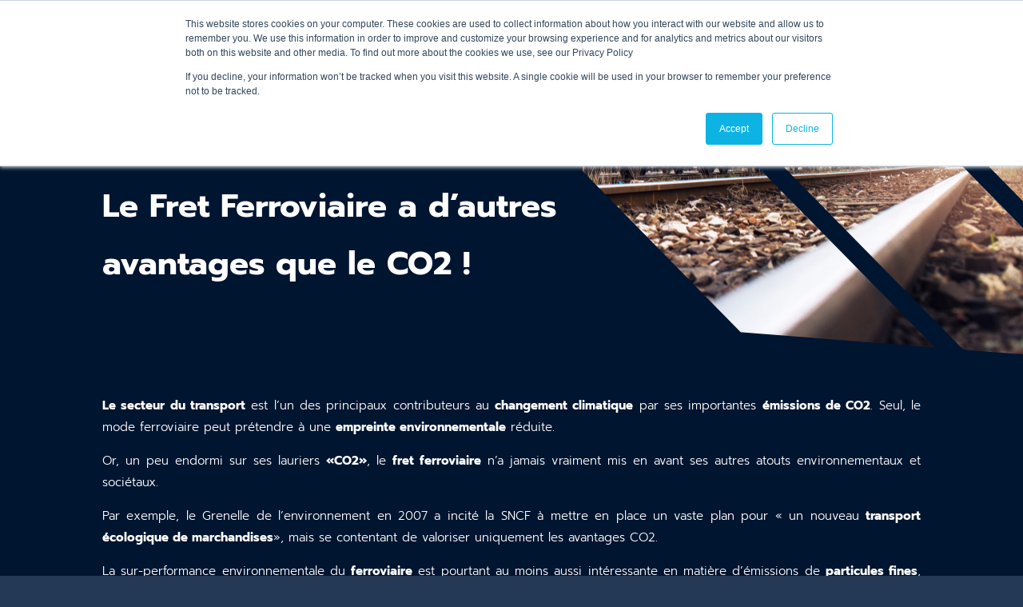

--- FILE ---
content_type: text/css
request_url: https://www.tkblueagency.com/wp-content/et-cache/global/et-divi-customizer-global.min.css?ver=1766784628
body_size: 971
content:
@media only screen and (min-width:1350px){.et_pb_row{padding:27px 0}.et_pb_section{padding:54px 0}.single.et_pb_pagebuilder_layout.et_full_width_page .et_post_meta_wrapper{padding-top:81px}.et_pb_fullwidth_section{padding:0}}header .et_builder_inner_content.et_pb_gutters3{position:fixed;width:100%;top:0px}#menu-menu-switcher-langue img{width:22px!important;height:22px!important;border-radius:32px}li#menu-item-30657-fr,li#menu-item-30657-en,li#menu-item-30657-es{padding-left:6px;padding-right:6px}li.et_pb_menu_page_id-30624 .menu-item .menu-item-type-custom .menu-item-object-custom .menu-item-has-children .menu-item-30624{background-color:#001530!important}header{position:sticky;top:0;z-index:9999}#page-container{overflow:initial!important}header .et_builder_inner_content.et_pb_gutters3{position:initial}@media (min-width:980px){.hide-desktop{display:none!important}header{top:-30px}}@media (max-width:980px){.mobile_nav{margin-top:-25px}.mobile_nav .et_mobile_menu{margin-top:34px}header .et_pb_column{margin-bottom:0px!important}}@media (max-width:767px){.mobile_nav{margin-top:-18px}.mobile_nav .et_mobile_menu{margin-top:17px}.et_pb_section{padding:30px 0}.et_pb_row_1_tb_header.et_pb_row{padding-top:0px!important}.et_pb_row .et_pb_column.et_pb_column_1_4v{margin:0 0 20px}.et_pb_section_1_tb_header.et_pb_section{max-height:70px!important}.et_pb_image_0_tb_header{max-width:64Px!important;;margin-top:-20px!important}div#et-main-area{margin-top:0px}header .et_pb_column{margin-bottom:0px}}.image-block-container{display:block}.image-block{display:inline-block;margin-left:20px}.et_pb_slide_image{width:25%}.et_pb_slide_with_image .et_pb_slide_description{width:75%}.et_pb_media_alignment_center .et_pb_slide_image{top:44%}.page-id-28351 .et_pb_slide_image img{margin-top:-25px;width:90%}.dsm_icon_list_wrapper{margin-top:-20px}input.wpcf7-form-control.has-spinner.wpcf7-submit{color:#ffffff!important;font-size:16px;background-color:#F9951D!important;border:none;padding:12px 30px;margin-left:10px;font-family:'Prompt',Helvetica,Arial,Lucida,sans-serif!important;border-radius:30px}input.wpcf7-form-control.has-spinner.wpcf7-submit:hover{background-color:#f3f3f3!important}input::placeholder{color:#ffffff!important}span.wpcf7-list-item-label{color:#E7DED7!important;margin-bottom:20px;font-size:12px}select{width:100%;padding:20px;background:#40546a;color:#ffffff!important;font-family:'Prompt',Helvetica,Arial,Lucida,sans-serif!important;border:none;border-radius:10px}select.wpcf7-form-control.wpcf7-select.wpcf7-validates-as-required{color:#ffffff}textarea::placeholder{color:#ffffff!important}textarea{height:100px}inpupt[type=text],input[type=tel]{color:#ffffff!important}input.wpcf7-form-control.wpcf7-text.wpcf7-email,input.wpcf7-form-control.wpcf7-text,textarea.wpcf7-form-control.wpcf7-textarea{background-color:#40546A;padding:10px 22px;color:#ffffff!important;font-size:16px;width:100%;border-radius:10px;border:none;font-family:'Prompt',Helvetica,Arial,Lucida,sans-serif;font-weight:200}.et_pb_button{background-color:#F9951D;color:#ffffff;border:none;border-radius:20px;font-family:'Prompt',Helvetica,Arial,Lucida,sans-serif;font-size:18px;padding:10px 20px}.et_pb_button:hover{padding:10px 2em!important}.wpcf7 form.sent .wpcf7-response-output{color:#ffffff}textarea.wpcf7-form-control{width:100%}#responsive-form{margin:0 auto;width:100%}.form-row{width:100%}.column-half,.column-full,.column-quart,.column-trois{float:left;position:relative;padding:6px;width:100%;-webkit-box-sizing:border-box;-moz-box-sizing:border-box;box-sizing:border-box}.clearfix:after{content:"";display:table;clear:both}@media only screen and (min-width:48em){.column-half{width:50%}.column-quart{width:70%}.column-trois{width:30%}}.my-custom-bullet li{list-style-type:none;padding-left:20px}.my-custom-bullet li::before{content:"•";color:#f9951d;display:inline-block;font-size:2.5em;position:absolute;left:0;top:0;transform:translateY(0%);vertical-align:middle}.my-custom-bullet2 li{list-style-type:none;position:relative;padding-left:7px}.my-custom-bullet2 li::before{content:"•";color:#f9951d;display:inline-block;font-size:2.5em;position:absolute;left:-5%;top:0;transform:translateY(0%);vertical-align:middle}.et_mobile_menu{overflow:auto;height:80vh}header .et-menu ul.sub-menu>li>a{color:#333!important}header::after{}

--- FILE ---
content_type: image/svg+xml
request_url: https://www.tkblueagency.com/wp-content/uploads/2023/07/logo-TKBLUE-BLANC.svg
body_size: 935
content:
<?xml version="1.0" encoding="UTF-8"?> <svg xmlns="http://www.w3.org/2000/svg" xmlns:xlink="http://www.w3.org/1999/xlink" version="1.1" id="Calque_1" x="0px" y="0px" viewBox="0 0 119.41 90" style="enable-background:new 0 0 119.41 90;" xml:space="preserve"> <style type="text/css"> .st0{enable-background:new ;} .st1{fill:#FFFFFF;} .st2{fill:#F9951D;enable-background:new ;} </style> <g class="st0"> <path class="st1" d="M22.98,61.69V41.5h-3.81v-2.55h11.48v2.55h-3.81v20.19H22.98z"></path> <path class="st1" d="M33.3,61.69V38.96h3.81v9.26l7.41-9.26l3.38,0l-8.86,11.37l8.86,11.37h-3.83l-6.95-8.82v8.82H33.3z"></path> <path class="st1" d="M59.61,61.69V38.96h7.65c1.06,0,1.96,0.5,2.71,1.5c0.75,1,1.12,2.18,1.12,3.53v1.3c0,1.44-0.31,2.58-0.94,3.43 s-1.59,1.38-2.89,1.61c1.29,0,2.25,0.51,2.88,1.53c0.64,1.02,0.95,2.19,0.95,3.5v1.3c0,1.37-0.38,2.56-1.14,3.55 c-0.76,0.99-1.66,1.49-2.7,1.49H59.61z M63.43,49.08h1.93c0.51,0,0.95-0.25,1.33-0.74c0.38-0.49,0.57-1.1,0.57-1.8v-2.55 c0-0.67-0.19-1.25-0.56-1.74c-0.38-0.5-0.82-0.74-1.34-0.74h-1.93V49.08z M63.43,59.15h1.93c0.52,0,0.97-0.25,1.34-0.74 c0.38-0.49,0.56-1.08,0.56-1.74v-2.55c0-1.7-0.64-2.55-1.91-2.55h-1.93V59.15z"></path> <path class="st1" d="M75.62,61.69V38.96h3.81v22.74H75.62z"></path> <path class="st1" d="M95.49,44.02v17.67h-3.83v-2.55c-0.14,1.7-0.77,2.55-1.91,2.55h-1.93c-1.04,0-1.94-0.5-2.69-1.5 c-0.75-1-1.13-2.18-1.13-3.53V44.02h3.81v12.64c0,0.67,0.19,1.25,0.56,1.74c0.37,0.5,0.83,0.74,1.37,0.74s0.99-0.25,1.36-0.76 c0.37-0.5,0.55-1.08,0.55-1.73V44.02H95.49z"></path> <path class="st1" d="M111.49,54.12h-7.67v2.55c0,0.67,0.19,1.25,0.56,1.74c0.38,0.5,0.83,0.74,1.37,0.74h1.91 c1.28,0,1.91-0.83,1.91-2.48h1.91c-0.31,3.35-1.58,5.03-3.83,5.03h-3.83c-1.04,0-1.94-0.5-2.69-1.5c-0.75-1-1.13-2.17-1.13-3.53 v-7.56c0-1.41,0.38-2.61,1.14-3.6s1.65-1.48,2.68-1.48h3.83c1.07,0,1.97,0.5,2.69,1.51c0.76,0.97,1.15,2.16,1.15,3.57V54.12z M103.82,51.57h3.83V49.1c0-0.7-0.19-1.3-0.56-1.79c-0.38-0.49-0.82-0.74-1.34-0.74c-0.54,0-0.99,0.25-1.37,0.74 c-0.38,0.49-0.56,1.09-0.56,1.79V51.57z"></path> </g> <path class="st2" d="M53.31,35.14c-1.46,0.29-2.45,1.67-2.45,3.16l0,2.94l2.94,0c1.49,0,2.87-0.99,3.16-2.45 C57.39,36.6,55.5,34.7,53.31,35.14z"></path> <g> <g> <path class="st1" d="M78.55,9.29L83,4.54l-3.17-4.07c-1.05-0.09-2.1-0.18-3.19-0.24l3.14,4.02l-4.66,4.97 C76.29,9.23,77.43,9.25,78.55,9.29z M86.58,9.82l4.38-4.67l-2.81-3.6c-1.07-0.19-2.16-0.35-3.28-0.51l2.9,3.72l-4.48,4.78 C84.42,9.61,85.51,9.71,86.58,9.82z M64.41,84.98c-27.76,0-51.82-14.11-51.82-33.43c0-21.38,27.5-40.55,57.46-42.21l4.97-5.31 L71.9,0.05C70.77,0.02,69.64,0,68.47,0C33.44,0,0,23.72,0,50.29C0,73.24,26.73,90,57.56,90c26.38,0,50.53-11.48,61.84-26.6 C108.96,75.73,87.65,84.98,64.41,84.98z"></path> </g> </g> </svg> 

--- FILE ---
content_type: image/svg+xml
request_url: https://www.tkblueagency.com/wp-content/uploads/2023/07/logo-TK-BLUE.svg
body_size: 1107
content:
<?xml version="1.0" encoding="UTF-8"?> <svg xmlns="http://www.w3.org/2000/svg" xmlns:xlink="http://www.w3.org/1999/xlink" version="1.1" id="Calque_1" x="0px" y="0px" viewBox="0 0 119.41 90" style="enable-background:new 0 0 119.41 90;" xml:space="preserve"> <style type="text/css"> .st0{enable-background:new ;} .st1{fill:#262489;} .st2{fill:#F9951D;enable-background:new ;} .st3{fill:url(#SVGID_1_);} </style> <g class="st0"> <path class="st1" d="M22.98,61.69V41.5h-3.81v-2.55h11.48v2.55h-3.81v20.19H22.98z"></path> <path class="st1" d="M33.3,61.69V38.96h3.81v9.26l7.41-9.26l3.38,0l-8.86,11.37l8.86,11.37h-3.83l-6.95-8.82v8.82H33.3z"></path> <path class="st1" d="M59.61,61.69V38.96h7.65c1.06,0,1.96,0.5,2.71,1.5c0.75,1,1.12,2.18,1.12,3.53v1.3c0,1.44-0.31,2.58-0.94,3.43 s-1.59,1.38-2.89,1.61c1.29,0,2.25,0.51,2.88,1.53c0.64,1.02,0.95,2.19,0.95,3.5v1.3c0,1.37-0.38,2.56-1.14,3.55 c-0.76,0.99-1.66,1.49-2.7,1.49H59.61z M63.43,49.08h1.93c0.51,0,0.95-0.25,1.33-0.74c0.38-0.49,0.57-1.1,0.57-1.8v-2.55 c0-0.67-0.19-1.25-0.56-1.74c-0.38-0.5-0.82-0.74-1.34-0.74h-1.93V49.08z M63.43,59.15h1.93c0.52,0,0.97-0.25,1.34-0.74 c0.38-0.49,0.56-1.08,0.56-1.74v-2.55c0-1.7-0.64-2.55-1.91-2.55h-1.93V59.15z"></path> <path class="st1" d="M75.62,61.69V38.96h3.81v22.74H75.62z"></path> <path class="st1" d="M95.49,44.02v17.67h-3.83v-2.55c-0.14,1.7-0.77,2.55-1.91,2.55h-1.93c-1.04,0-1.94-0.5-2.69-1.5 c-0.75-1-1.13-2.18-1.13-3.53V44.02h3.81v12.64c0,0.67,0.19,1.25,0.56,1.74c0.37,0.5,0.83,0.74,1.37,0.74s0.99-0.25,1.36-0.76 c0.37-0.5,0.55-1.08,0.55-1.73V44.02H95.49z"></path> <path class="st1" d="M111.49,54.12h-7.67v2.55c0,0.67,0.19,1.25,0.56,1.74c0.38,0.5,0.83,0.74,1.37,0.74h1.91 c1.28,0,1.91-0.83,1.91-2.48h1.91c-0.31,3.35-1.58,5.03-3.83,5.03h-3.83c-1.04,0-1.94-0.5-2.69-1.5c-0.75-1-1.13-2.17-1.13-3.53 v-7.56c0-1.41,0.38-2.61,1.14-3.6s1.65-1.48,2.68-1.48h3.83c1.07,0,1.97,0.5,2.69,1.51c0.76,0.97,1.15,2.16,1.15,3.57V54.12z M103.82,51.57h3.83V49.1c0-0.7-0.19-1.3-0.56-1.79c-0.38-0.49-0.82-0.74-1.34-0.74c-0.54,0-0.99,0.25-1.37,0.74 c-0.38,0.49-0.56,1.09-0.56,1.79V51.57z"></path> </g> <path class="st2" d="M53.31,35.14c-1.46,0.29-2.45,1.67-2.45,3.16l0,2.94l2.94,0c1.49,0,2.87-0.99,3.16-2.45 C57.39,36.6,55.5,34.7,53.31,35.14z"></path> <g> <g> <linearGradient id="SVGID_1_" gradientUnits="userSpaceOnUse" x1="59.703" y1="90" x2="59.703" y2="1.531616e-05"> <stop offset="0" style="stop-color:#0D1EAA"></stop> <stop offset="0.2267" style="stop-color:#0E1DA5"></stop> <stop offset="0.4798" style="stop-color:#0F1B98"></stop> <stop offset="0.7446" style="stop-color:#121882"></stop> <stop offset="1" style="stop-color:#161465"></stop> </linearGradient> <path class="st3" d="M86.58,9.82l4.38-4.67l-2.81-3.6c-1.07-0.19-2.16-0.35-3.28-0.51l2.9,3.72l-4.48,4.78 C84.42,9.61,85.51,9.71,86.58,9.82z M64.41,84.98c-27.76,0-51.82-14.11-51.82-33.43c0-21.38,27.5-40.55,57.46-42.21l4.97-5.31 L71.9,0.05C70.77,0.02,69.64,0,68.47,0C33.44,0,0,23.72,0,50.29C0,73.24,26.73,90,57.56,90c26.38,0,50.53-11.48,61.84-26.6 C108.96,75.73,87.65,84.98,64.41,84.98z M78.55,9.29L83,4.54l-3.17-4.07c-1.05-0.09-2.1-0.18-3.19-0.24l3.14,4.02l-4.66,4.97 C76.29,9.23,77.43,9.25,78.55,9.29z"></path> </g> </g> </svg> 